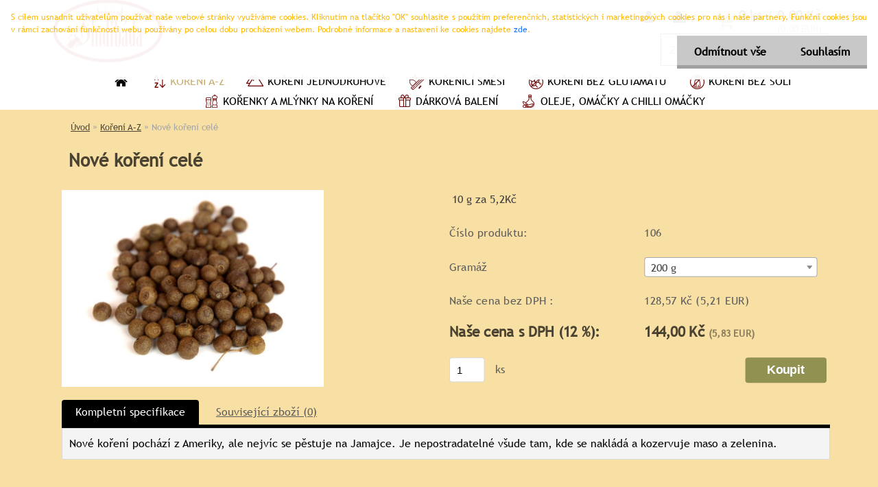

--- FILE ---
content_type: text/css
request_url: https://www.sindibad-koreni.cz/fotky104433/design_setup/css/user_defined.css?_=1573813307
body_size: 1460
content:
@font-face {
    font-family: 'Trebuchet MS';
    src: url('/fotky104433/font/TrebuchetMS.eot');
    src: url('/fotky104433/font/TrebuchetMS.eot?#iefix') format('embedded-opentype'),
        url('/fotky104433/font/TrebuchetMS.woff2') format('woff2'),
        url('/fotky104433/font/TrebuchetMS.woff') format('woff'),
        url('/fotky104433/font/TrebuchetMS.ttf') format('truetype');
    font-weight: normal;
    font-style: normal;
}

*, body{
	font-family: "Trebuchet MS", sans-serif;
}

.page-product-detail .image {
    margin: 0;
}

.contentslider .contentdiv img {
    width: 100%;
}

.product{
	width: 255px;
}

.photogall, .photogall a:first-child img{
    padding-left: 0;
    margin-left: 0 !important;
}

#centerpage_params_filter_area {
    display: none;
}

#registration_btn, #buy_btn, #send_btn, .basket_merge_buttons, .submit_save, #submit_save, #submit_btn, #show_selected_button, .productPriceBox .buy_btn, .button_new_discussion, .wa-button, #stars_submit_save {
    background-color: #919252;
}

#registration_btn:hover, #buy_btn:hover, #send_btn:hover, .basket_merge_buttons:hover, #submit_save:hover, #submit_btn:hover, #page .productBody .buy_btn:hover, .button_new_discussion:hover, .wa-button:hover, .productList .buy_btn:hover, .fixed-parent-node.visible > a.active, #stars_submit_save:hover {
    background-color: #7C7D3D !important;
}

#description .spc span, #description .spc p, #description .spc a, #description .spc span a, #description .spc p a {
    font-family: "Trebuchet MS" !important;
  	background-color: transparent !important;
  	line-height: 1.5 !important;
}

.product-status-place h2 {
    margin-bottom: 0;
}

.product-status-place > br {
    display: none;
}

.star_system, #ip_rating {
    text-align: left !important;
}

.detail-info table.cart, .cart > tbody {
    background-color: transparent;
    box-shadow: none;
}

html body #page .detail-info .total{
	background: transparent;
}

.page-product-detail .selectboxit-container {
    box-shadow: none;
}

.icon-remove::after {
    content: "x";
    font-size: 18px;
    font-weight: bold;
}

.productPrice > font, #quantity_tag font, .price-value.def_color font {
    font-size: 14px;
  	vertical-align: middle;
}

.moje_paticka_vytvoreno {
    background: #F8E0A5;
}

.moje_paticka_vytvoreno .copyright a, .moje_paticka_vytvoreno .copyright p {
    color: black;
}

.productPriceBox .buy_btn {
	float: none;
}

.sloupec_01, .sloupec_02, .sloupec_03, .sloupec_04 {
    width: 21%;
}

.product {
    margin-left: 10px;
    margin-right: 11px;
}

#left-box .leftmenuAct a {
    color: #C8B075;
}

html body #page .leftmenu2 ul li a:hover {
    color: #C8B075;
}

.pagination a.act, .pagination span.act, .pagination a:hover, .pagination span:hover, .cancel_filter_button, .extract_details_btns {
    background-color: #C8B075;
}

#basket_icon a::before, #basket_icon a:hover::before {
    color: #919252 !important;
}

.page-2 td {
    text-align: left;
  	color: rgba(0, 0, 0, 0.7);
  	padding: 10px 0;
}

.product-detail-container h1 {
    text-align: left;
}

.moje_paticka02 a:hover {
    color: #C8B075;
}

.productPriceSmall {
    text-align: center;
}

.action-box.zbozi-akce.intag_box.action-box-deals {
    display: none !important;
}

/**/
.header-slider1.active {
    background: linear-gradient(to right, #919252 0%, #919252 35%);
}

.header-slider1.active::after {
    box-shadow: inset 0px 0px 0px 7px #919252;
}

.page-e-finish .header-slider1, .page-e-confirm .header-slider1, .page-e-send .header-slider1 {
    background: linear-gradient(to right, #919252 100%, #919252 100%);
}

.page-e-finish .header-slider1::before, .page-e-confirm .header-slider1::before, .page-e-send .header-slider1::before {
    box-shadow: inset 0px 0px 0px 7px #919252;
}

.page-e-finish .header-slider1::before, .page-e-confirm .header-slider1::before, .page-e-send .header-slider1::before {
    color: #919252 !important;
}

/**/
.header-slider2.active {
    background: linear-gradient(to right, #e39100 0%, #e39100 35%);
}

.header-slider2.active::after {
    box-shadow: inset 0px 0px 0px 7px #e39100;
}

.page-e-finish .header-slider2, .page-e-confirm .header-slider2, .page-e-send .header-slider2 {
    background: linear-gradient(to right, #e39100 100%, #e39100 100%);
}

.page-e-finish .header-slider2::before, .page-e-confirm .header-slider2::before, .page-e-send .header-slider2::before {
    box-shadow: inset 0px 0px 0px 7px #e39100;
}

.page-e-finish .header-slider2::before, .page-e-confirm .header-slider2::before, .page-e-send .header-slider2::before {
    color: #e39100 !important;
}

/**/
.header-slider3.active {
    background: linear-gradient(to right, #A20B01 0%, #A20B01 35%);
}

.header-slider3.active::after {
    box-shadow: inset 0px 0px 0px 7px #A20B01;
}

.page-e-confirm .header-slider3, .page-e-send .header-slider3 {
    background: linear-gradient(to right, #A20B01 100%, #A20B01 100%);
}

.page-e-confirm .header-slider3::before, .page-e-send .header-slider3::before {
    box-shadow: inset 0px 0px 0px 7px #A20B01;
}

.page-e-confirm .header-slider3::before, .page-e-send .header-slider3::before {
    color: #A20B01 !important;
}

html body #page #related .productTitleContent{
    width: 100%;
  	box-sizing: border-box;
}

html body #related .productTitle a, #page #related .product3TitleContent a{
    overflow: initial;
    text-overflow: initial;
    white-space: initial;
}

#related .productBody .img_box a{
    min-height: 215px;
}

.product {
    height: auto;
}

.intime_shipping, .intime_shipping td label {
 	font-weight: normal !important; 
}